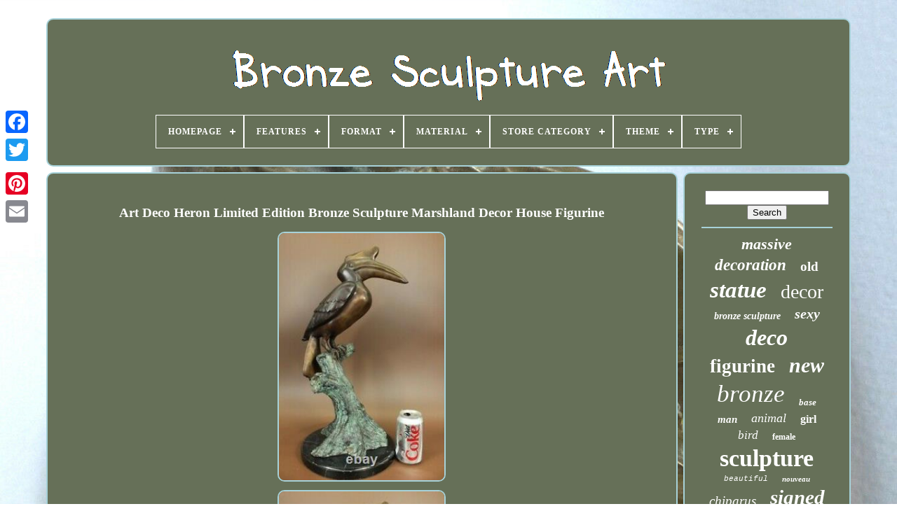

--- FILE ---
content_type: text/html
request_url: https://sculpturebronzeart.com/en/art-deco-heron-limited-edition-bronze-sculpture-marshland-decor-house-figurine.htm
body_size: 5115
content:
	
<!doctype html>

 

<html> 


 


 <head>
  

	




<title>   Art Deco Heron Limited Edition Bronze Sculpture Marshland Decor House Figurine
 </title>
	

	  <link href="https://sculpturebronzeart.com/favicon.png" rel="icon" type="image/png">
 
	 		<meta   http-equiv="content-type"	content="text/html; charset=UTF-8"> 	
 
 
	
	  <meta content="width=device-width, initial-scale=1" name="viewport">
 


  
	
	

  <link href="https://sculpturebronzeart.com/xyxanocu.css"  rel="stylesheet" type="text/css">   
	 	 	
 <link  rel="stylesheet" href="https://sculpturebronzeart.com/lixuwonon.css"	type="text/css"> 
   

	<script  src="https://code.jquery.com/jquery-latest.min.js"	type="text/javascript">

 
</script>
	


			<script type="text/javascript" src="https://sculpturebronzeart.com/hiqabygobi.js"></script>
	 

		<script type="text/javascript" src="https://sculpturebronzeart.com/lyko.js">
	 </script>
	

	      <script src="https://sculpturebronzeart.com/wewotyw.js"  type="text/javascript"	async>  
</script>
	 
 	<script type="text/javascript" async  src="https://sculpturebronzeart.com/nicyzelowo.js">  </script> 
	
			
<script type="text/javascript">	var a2a_config = a2a_config || {};a2a_config.no_3p = 1;
</script>	

	
	
<!--======================================================================================================================-->
<script  type="text/javascript">	
	window.onload = function ()
	{
		wetej('fulykiqi', 'Search', 'https://sculpturebronzeart.com/en/search.php');
		xalavehily("tilyguco.php","mpmak", "Art Deco Heron Limited Edition Bronze Sculpture Marshland Decor House Figurine");
		
		
	}
	
	
</script>
	  
 
 
</head>
  	

 <body   data-id="353880714257">   	



		
  <div class="a2a_kit a2a_kit_size_32 a2a_floating_style a2a_vertical_style" style="left:0px; top:150px;">
			<a class="a2a_button_facebook">

 </a> 			
		

<a class="a2a_button_twitter">  
 

</a>

			  
 <a  class="a2a_button_google_plus">  </a>	 	
			   <a class="a2a_button_pinterest">  
	
</a>
		 
			 <a class="a2a_button_email">


  </a> 
 
	
	
	
	</div>



	
<div   id="nuqudyxup">		  	 
			  
<!--======================================================================================================================-->
<div  id="hypecijyqo">  
	 	   
			  
 	
<a   href="https://sculpturebronzeart.com/en/">   
<img  alt="Bronze Sculpture Art" src="https://sculpturebronzeart.com/en/sculpture-bronze-art.gif">	
 </a>  	 

			
<div id='penyk' class='align-center'>
<ul>
<li class='has-sub'><a href='https://sculpturebronzeart.com/en/'><span>Homepage</span></a>
<ul>
	<li><a href='https://sculpturebronzeart.com/en/all-items-bronze-sculpture-art.htm'><span>All items</span></a></li>
	<li><a href='https://sculpturebronzeart.com/en/latest-items-bronze-sculpture-art.htm'><span>Latest items</span></a></li>
	<li><a href='https://sculpturebronzeart.com/en/popular-items-bronze-sculpture-art.htm'><span>Popular items</span></a></li>
	<li><a href='https://sculpturebronzeart.com/en/newest-videos-bronze-sculpture-art.htm'><span>Newest videos</span></a></li>
</ul>
</li>

<li class='has-sub'><a href='https://sculpturebronzeart.com/en/features/'><span>Features</span></a>
<ul>
	<li><a href='https://sculpturebronzeart.com/en/features/1st-edition.htm'><span>1st Edition (214)</span></a></li>
	<li><a href='https://sculpturebronzeart.com/en/features/base.htm'><span>Base (20)</span></a></li>
	<li><a href='https://sculpturebronzeart.com/en/features/base-signature.htm'><span>Base, Signature (2)</span></a></li>
	<li><a href='https://sculpturebronzeart.com/en/features/limited-edition.htm'><span>Limited Edition (4)</span></a></li>
	<li><a href='https://sculpturebronzeart.com/en/features/on-base.htm'><span>On Base (6)</span></a></li>
	<li><a href='https://sculpturebronzeart.com/en/features/sculptures.htm'><span>Sculptures (7)</span></a></li>
	<li><a href='https://sculpturebronzeart.com/en/features/sign.htm'><span>Sign (10)</span></a></li>
	<li><a href='https://sculpturebronzeart.com/en/features/sign-base.htm'><span>Sign, Base (86)</span></a></li>
	<li><a href='https://sculpturebronzeart.com/en/features/signed.htm'><span>Signed (62)</span></a></li>
	<li><a href='https://sculpturebronzeart.com/en/features/signed-base.htm'><span>Signed, Base (3)</span></a></li>
	<li><a href='https://sculpturebronzeart.com/en/features/signed-on-base.htm'><span>Signed, On Base (15)</span></a></li>
	<li><a href='https://sculpturebronzeart.com/en/latest-items-bronze-sculpture-art.htm'>Other (3746)</a></li>
</ul>
</li>

<li class='has-sub'><a href='https://sculpturebronzeart.com/en/format/'><span>Format</span></a>
<ul>
	<li><a href='https://sculpturebronzeart.com/en/format/helmet.htm'><span>Helmet (2)</span></a></li>
	<li><a href='https://sculpturebronzeart.com/en/format/nude-statue.htm'><span>Nude Statue (2)</span></a></li>
	<li><a href='https://sculpturebronzeart.com/en/format/statue.htm'><span>Statue (949)</span></a></li>
	<li><a href='https://sculpturebronzeart.com/en/format/statue-nue.htm'><span>Statue Nue (11)</span></a></li>
	<li><a href='https://sculpturebronzeart.com/en/format/statuette-nue.htm'><span>Statuette Nue (3)</span></a></li>
	<li><a href='https://sculpturebronzeart.com/en/format/sword.htm'><span>Sword (2)</span></a></li>
	<li><a href='https://sculpturebronzeart.com/en/latest-items-bronze-sculpture-art.htm'>Other (3206)</a></li>
</ul>
</li>

<li class='has-sub'><a href='https://sculpturebronzeart.com/en/material/'><span>Material</span></a>
<ul>
	<li><a href='https://sculpturebronzeart.com/en/material/brass.htm'><span>Brass (2)</span></a></li>
	<li><a href='https://sculpturebronzeart.com/en/material/bronze.htm'><span>Bronze (983)</span></a></li>
	<li><a href='https://sculpturebronzeart.com/en/material/bronze-marble.htm'><span>Bronze / Marble (41)</span></a></li>
	<li><a href='https://sculpturebronzeart.com/en/material/bronze-marble.htm'><span>Bronze, Marble (2)</span></a></li>
	<li><a href='https://sculpturebronzeart.com/en/material/bronze-stone.htm'><span>Bronze, Stone (16)</span></a></li>
	<li><a href='https://sculpturebronzeart.com/en/material/regule.htm'><span>Regule (3)</span></a></li>
	<li><a href='https://sculpturebronzeart.com/en/material/solid-bronze.htm'><span>Solid Bronze (221)</span></a></li>
	<li><a href='https://sculpturebronzeart.com/en/material/wood.htm'><span>Wood (2)</span></a></li>
	<li><a href='https://sculpturebronzeart.com/en/latest-items-bronze-sculpture-art.htm'>Other (2905)</a></li>
</ul>
</li>

<li class='has-sub'><a href='https://sculpturebronzeart.com/en/store-category/'><span>Store Category</span></a>
<ul>
	<li><a href='https://sculpturebronzeart.com/en/store-category/abstract.htm'><span>Abstract (70)</span></a></li>
	<li><a href='https://sculpturebronzeart.com/en/store-category/angel.htm'><span>Angel (2)</span></a></li>
	<li><a href='https://sculpturebronzeart.com/en/store-category/animal.htm'><span>Animal (123)</span></a></li>
	<li><a href='https://sculpturebronzeart.com/en/store-category/art-deco.htm'><span>Art Deco (114)</span></a></li>
	<li><a href='https://sculpturebronzeart.com/en/store-category/art-nouveau-style.htm'><span>Art Nouveau Style (33)</span></a></li>
	<li><a href='https://sculpturebronzeart.com/en/store-category/bust.htm'><span>Bust (4)</span></a></li>
	<li><a href='https://sculpturebronzeart.com/en/store-category/candle-holder.htm'><span>Candle Holder (5)</span></a></li>
	<li><a href='https://sculpturebronzeart.com/en/store-category/children.htm'><span>Children (16)</span></a></li>
	<li><a href='https://sculpturebronzeart.com/en/store-category/horse.htm'><span>Horse (3)</span></a></li>
	<li><a href='https://sculpturebronzeart.com/en/store-category/mythical.htm'><span>Mythical (16)</span></a></li>
	<li><a href='https://sculpturebronzeart.com/en/store-category/nude.htm'><span>Nude (77)</span></a></li>
	<li><a href='https://sculpturebronzeart.com/en/store-category/nudes.htm'><span>Nudes (4)</span></a></li>
	<li><a href='https://sculpturebronzeart.com/en/store-category/popular.htm'><span>Popular (35)</span></a></li>
	<li><a href='https://sculpturebronzeart.com/en/store-category/sport.htm'><span>Sport (10)</span></a></li>
	<li><a href='https://sculpturebronzeart.com/en/store-category/sports.htm'><span>Sports (6)</span></a></li>
	<li><a href='https://sculpturebronzeart.com/en/store-category/warrior.htm'><span>Warrior (6)</span></a></li>
	<li><a href='https://sculpturebronzeart.com/en/store-category/west.htm'><span>West (3)</span></a></li>
	<li><a href='https://sculpturebronzeart.com/en/store-category/western.htm'><span>Western (30)</span></a></li>
	<li><a href='https://sculpturebronzeart.com/en/latest-items-bronze-sculpture-art.htm'>Other (3618)</a></li>
</ul>
</li>

<li class='has-sub'><a href='https://sculpturebronzeart.com/en/theme/'><span>Theme</span></a>
<ul>
	<li><a href='https://sculpturebronzeart.com/en/theme/animal.htm'><span>Animal (37)</span></a></li>
	<li><a href='https://sculpturebronzeart.com/en/theme/animal-hunting.htm'><span>Animal Hunting (16)</span></a></li>
	<li><a href='https://sculpturebronzeart.com/en/theme/animal-themed.htm'><span>Animal-themed (38)</span></a></li>
	<li><a href='https://sculpturebronzeart.com/en/theme/animals.htm'><span>Animals (70)</span></a></li>
	<li><a href='https://sculpturebronzeart.com/en/theme/art.htm'><span>Art (26)</span></a></li>
	<li><a href='https://sculpturebronzeart.com/en/theme/art-nouveau.htm'><span>Art Nouveau (18)</span></a></li>
	<li><a href='https://sculpturebronzeart.com/en/theme/bull.htm'><span>Bull (10)</span></a></li>
	<li><a href='https://sculpturebronzeart.com/en/theme/bust.htm'><span>Bust (8)</span></a></li>
	<li><a href='https://sculpturebronzeart.com/en/theme/character.htm'><span>Character (168)</span></a></li>
	<li><a href='https://sculpturebronzeart.com/en/theme/collectible.htm'><span>Collectible (99)</span></a></li>
	<li><a href='https://sculpturebronzeart.com/en/theme/collection.htm'><span>Collection (32)</span></a></li>
	<li><a href='https://sculpturebronzeart.com/en/theme/cougar.htm'><span>Cougar (11)</span></a></li>
	<li><a href='https://sculpturebronzeart.com/en/theme/dancer.htm'><span>Dancer (49)</span></a></li>
	<li><a href='https://sculpturebronzeart.com/en/theme/elephant.htm'><span>Elephant (13)</span></a></li>
	<li><a href='https://sculpturebronzeart.com/en/theme/justice-themis.htm'><span>Justice Themis (11)</span></a></li>
	<li><a href='https://sculpturebronzeart.com/en/theme/mythology-religion.htm'><span>Mythology, Religion (10)</span></a></li>
	<li><a href='https://sculpturebronzeart.com/en/theme/nude.htm'><span>Nude (10)</span></a></li>
	<li><a href='https://sculpturebronzeart.com/en/theme/nude-dancer.htm'><span>Nude Dancer (8)</span></a></li>
	<li><a href='https://sculpturebronzeart.com/en/theme/nudes.htm'><span>Nudes (118)</span></a></li>
	<li><a href='https://sculpturebronzeart.com/en/theme/woman.htm'><span>Woman (15)</span></a></li>
	<li><a href='https://sculpturebronzeart.com/en/latest-items-bronze-sculpture-art.htm'>Other (3408)</a></li>
</ul>
</li>

<li class='has-sub'><a href='https://sculpturebronzeart.com/en/type/'><span>Type</span></a>
<ul>
	<li><a href='https://sculpturebronzeart.com/en/type/bronze.htm'><span>Bronze (5)</span></a></li>
	<li><a href='https://sculpturebronzeart.com/en/type/bronze-casting.htm'><span>Bronze Casting (10)</span></a></li>
	<li><a href='https://sculpturebronzeart.com/en/type/bronze-statue.htm'><span>Bronze Statue (11)</span></a></li>
	<li><a href='https://sculpturebronzeart.com/en/type/cendrier.htm'><span>Cendrier (4)</span></a></li>
	<li><a href='https://sculpturebronzeart.com/en/type/coula-e-de-bronze.htm'><span>CoulÃ©e De Bronze (3)</span></a></li>
	<li><a href='https://sculpturebronzeart.com/en/type/decoration.htm'><span>Decoration (7)</span></a></li>
	<li><a href='https://sculpturebronzeart.com/en/type/figurine.htm'><span>Figurine (6)</span></a></li>
	<li><a href='https://sculpturebronzeart.com/en/type/figurine-statue.htm'><span>Figurine, Statue (83)</span></a></li>
	<li><a href='https://sculpturebronzeart.com/en/type/garniture-cheminee.htm'><span>Garniture Cheminee (4)</span></a></li>
	<li><a href='https://sculpturebronzeart.com/en/type/lampe-de-table.htm'><span>Lampe De Table (8)</span></a></li>
	<li><a href='https://sculpturebronzeart.com/en/type/lampes.htm'><span>Lampes (3)</span></a></li>
	<li><a href='https://sculpturebronzeart.com/en/type/lustre.htm'><span>Lustre (3)</span></a></li>
	<li><a href='https://sculpturebronzeart.com/en/type/pendule-a-poser.htm'><span>Pendule à Poser (12)</span></a></li>
	<li><a href='https://sculpturebronzeart.com/en/type/pied-lampe-sculpture.htm'><span>Pied Lampe Sculpture (6)</span></a></li>
	<li><a href='https://sculpturebronzeart.com/en/type/sculpture.htm'><span>Sculpture (2017)</span></a></li>
	<li><a href='https://sculpturebronzeart.com/en/type/sculpture-statue.htm'><span>Sculpture, Statue (4)</span></a></li>
	<li><a href='https://sculpturebronzeart.com/en/type/serre-livres.htm'><span>Serre Livres (4)</span></a></li>
	<li><a href='https://sculpturebronzeart.com/en/type/statue.htm'><span>Statue (230)</span></a></li>
	<li><a href='https://sculpturebronzeart.com/en/type/statue-sculpture.htm'><span>Statue Sculpture (524)</span></a></li>
	<li><a href='https://sculpturebronzeart.com/en/type/statue-sculpture.htm'><span>Statue, Sculpture (340)</span></a></li>
	<li><a href='https://sculpturebronzeart.com/en/latest-items-bronze-sculpture-art.htm'>Other (891)</a></li>
</ul>
</li>

</ul>
</div>

			</div>

		 
 
<div id="loxif">	  	
  
					
  
<!--======================================================================================================================-->
<div id="nebafal">
	
				

<!--======================================================================================================================-->
<div id="niqiqywy"> 		
 
 </div> 	 


				 	<h1 class="[base64]">Art Deco Heron Limited Edition Bronze Sculpture Marshland Decor House Figurine</h1>
<br/>

<img class="jm5n7n7" src="https://sculpturebronzeart.com/en/img/Art-Deco-Heron-Limited-Edition-Bronze-Sculpture-Marshland-Decor-House-Figurine-01-zy.jpg" title="Art Deco Heron Limited Edition Bronze Sculpture Marshland Decor House Figurine" alt="Art Deco Heron Limited Edition Bronze Sculpture Marshland Decor House Figurine"/> <br/>
 <img class="jm5n7n7" src="https://sculpturebronzeart.com/en/img/Art-Deco-Heron-Limited-Edition-Bronze-Sculpture-Marshland-Decor-House-Figurine-02-sbar.jpg" title="Art Deco Heron Limited Edition Bronze Sculpture Marshland Decor House Figurine" alt="Art Deco Heron Limited Edition Bronze Sculpture Marshland Decor House Figurine"/>
<br/>  
<img class="jm5n7n7" src="https://sculpturebronzeart.com/en/img/Art-Deco-Heron-Limited-Edition-Bronze-Sculpture-Marshland-Decor-House-Figurine-03-vsm.jpg" title="Art Deco Heron Limited Edition Bronze Sculpture Marshland Decor House Figurine" alt="Art Deco Heron Limited Edition Bronze Sculpture Marshland Decor House Figurine"/>

	 <br/><img class="jm5n7n7" src="https://sculpturebronzeart.com/en/img/Art-Deco-Heron-Limited-Edition-Bronze-Sculpture-Marshland-Decor-House-Figurine-04-xon.jpg" title="Art Deco Heron Limited Edition Bronze Sculpture Marshland Decor House Figurine" alt="Art Deco Heron Limited Edition Bronze Sculpture Marshland Decor House Figurine"/>
<br/> 

<img class="jm5n7n7" src="https://sculpturebronzeart.com/en/img/Art-Deco-Heron-Limited-Edition-Bronze-Sculpture-Marshland-Decor-House-Figurine-05-yehz.jpg" title="Art Deco Heron Limited Edition Bronze Sculpture Marshland Decor House Figurine" alt="Art Deco Heron Limited Edition Bronze Sculpture Marshland Decor House Figurine"/><br/>  <img class="jm5n7n7" src="https://sculpturebronzeart.com/en/img/Art-Deco-Heron-Limited-Edition-Bronze-Sculpture-Marshland-Decor-House-Figurine-06-imn.jpg" title="Art Deco Heron Limited Edition Bronze Sculpture Marshland Decor House Figurine" alt="Art Deco Heron Limited Edition Bronze Sculpture Marshland Decor House Figurine"/>  
<br/>  
<img class="jm5n7n7" src="https://sculpturebronzeart.com/en/img/Art-Deco-Heron-Limited-Edition-Bronze-Sculpture-Marshland-Decor-House-Figurine-07-rdw.jpg" title="Art Deco Heron Limited Edition Bronze Sculpture Marshland Decor House Figurine" alt="Art Deco Heron Limited Edition Bronze Sculpture Marshland Decor House Figurine"/>
  <br/>
 <img class="jm5n7n7" src="https://sculpturebronzeart.com/en/img/Art-Deco-Heron-Limited-Edition-Bronze-Sculpture-Marshland-Decor-House-Figurine-08-ie.jpg" title="Art Deco Heron Limited Edition Bronze Sculpture Marshland Decor House Figurine" alt="Art Deco Heron Limited Edition Bronze Sculpture Marshland Decor House Figurine"/>	
	
 <br/>	<img class="jm5n7n7" src="https://sculpturebronzeart.com/en/img/Art-Deco-Heron-Limited-Edition-Bronze-Sculpture-Marshland-Decor-House-Figurine-09-engg.jpg" title="Art Deco Heron Limited Edition Bronze Sculpture Marshland Decor House Figurine" alt="Art Deco Heron Limited Edition Bronze Sculpture Marshland Decor House Figurine"/>	
<br/>   	<img class="jm5n7n7" src="https://sculpturebronzeart.com/en/img/Art-Deco-Heron-Limited-Edition-Bronze-Sculpture-Marshland-Decor-House-Figurine-10-aih.jpg" title="Art Deco Heron Limited Edition Bronze Sculpture Marshland Decor House Figurine" alt="Art Deco Heron Limited Edition Bronze Sculpture Marshland Decor House Figurine"/>

 	<br/> 	 	<img class="jm5n7n7" src="https://sculpturebronzeart.com/en/img/Art-Deco-Heron-Limited-Edition-Bronze-Sculpture-Marshland-Decor-House-Figurine-11-ot.jpg" title="Art Deco Heron Limited Edition Bronze Sculpture Marshland Decor House Figurine" alt="Art Deco Heron Limited Edition Bronze Sculpture Marshland Decor House Figurine"/> 
 <br/>
 <img class="jm5n7n7" src="https://sculpturebronzeart.com/en/img/Art-Deco-Heron-Limited-Edition-Bronze-Sculpture-Marshland-Decor-House-Figurine-12-ecsk.jpg" title="Art Deco Heron Limited Edition Bronze Sculpture Marshland Decor House Figurine" alt="Art Deco Heron Limited Edition Bronze Sculpture Marshland Decor House Figurine"/> 
 <br/>
  <br/> 
 
 

<img class="jm5n7n7" src="https://sculpturebronzeart.com/en/jikipu.gif" title="Art Deco Heron Limited Edition Bronze Sculpture Marshland Decor House Figurine" alt="Art Deco Heron Limited Edition Bronze Sculpture Marshland Decor House Figurine"/>  
<img class="jm5n7n7" src="https://sculpturebronzeart.com/en/laru.gif" title="Art Deco Heron Limited Edition Bronze Sculpture Marshland Decor House Figurine" alt="Art Deco Heron Limited Edition Bronze Sculpture Marshland Decor House Figurine"/>	
	<br/>Art Deco Heron Limited Edition Bronze sculpture Marshland home decor figurine. This product sheet is originally written in English. Please find below a machine translation in French. If you have any questions please contact us. 
<p> This sculpture is in perfect condition. Bronze dimensions with marble base: height 23" x width 15". It is a beautiful heron bird in limited edition of the famous Thai sculptor marius. Signed and numbered by the artist on a black marble base, this small bronze statue is in perfect condition and has a sweet and pretty green patina. In perfect condition, this beautiful bronze piece will be a wonderful addition to your collection, be it your passion bronze sculpture, or hummingbirds.</p>
 Created with the method of moulding "lost wax", this piece was made in spain by a truly talented artist. Most orders are shipped within 24 to 48 hours of purchase. Please contact us before making any purchases in these areas.<p> Please refer to the Shipping and Handling table for rates for each area. Follow the page views with. Increase your sales abroad with the global webinterpret list solution.
 	</p>
 	 This item is in the category "art, antiques\art of xxe, contemporary\sculptures, statues". The seller is "think_bronze" and is located in this country: us. This item can be shipped to the following country: whole world.  
 <br/>  

<img class="jm5n7n7" src="https://sculpturebronzeart.com/en/jikipu.gif" title="Art Deco Heron Limited Edition Bronze Sculpture Marshland Decor House Figurine" alt="Art Deco Heron Limited Edition Bronze Sculpture Marshland Decor House Figurine"/>  
<img class="jm5n7n7" src="https://sculpturebronzeart.com/en/laru.gif" title="Art Deco Heron Limited Edition Bronze Sculpture Marshland Decor House Figurine" alt="Art Deco Heron Limited Edition Bronze Sculpture Marshland Decor House Figurine"/>	
	
 		<br/>


				
				
  

<script type="text/javascript"> 

 
					videxy();
				
 	 </script>
			
				<div  style="margin:10px auto;width:200px;" class="a2a_kit a2a_kit_size_32 a2a_default_style">  		
					 

  <a	class="a2a_button_facebook">
</a> 
					
 <a  class="a2a_button_twitter">
	
</a> 
	
					 			<a class="a2a_button_google_plus">
	
</a>	 		
							
<!--======================================================================================================================-->
<a class="a2a_button_pinterest">

		
 </a>
 	
					  

 
<a class="a2a_button_email">
</a> 

				</div>

					
				
			
 </div> 
	

 
			
<!--======================================================================================================================-->
<div id="focih">
	 
				
					 <div  id="fulykiqi">	
  
 
 	 
					   
<!--======================================================================================================================-->
<hr>	 	
				
    </div>	   

				   <div   id="lijipyw">    	

	</div>  
				
				
  <div   id="warepiny">	 
 
					<a style="font-family:Lincoln;font-size:22px;font-weight:bold;font-style:italic;text-decoration:none" href="https://sculpturebronzeart.com/en/tag/massive.htm">massive</a><a style="font-family:Lansbury;font-size:23px;font-weight:bolder;font-style:italic;text-decoration:none" href="https://sculpturebronzeart.com/en/tag/decoration.htm">decoration</a><a style="font-family:Antique Olive;font-size:19px;font-weight:bolder;font-style:normal;text-decoration:none" href="https://sculpturebronzeart.com/en/tag/old.htm">old</a><a style="font-family:Erie;font-size:33px;font-weight:bold;font-style:oblique;text-decoration:none" href="https://sculpturebronzeart.com/en/tag/statue.htm">statue</a><a style="font-family:GilbertUltraBold;font-size:28px;font-weight:lighter;font-style:normal;text-decoration:none" href="https://sculpturebronzeart.com/en/tag/decor.htm">decor</a><a style="font-family:Cursive Elegant;font-size:14px;font-weight:bolder;font-style:oblique;text-decoration:none" href="https://sculpturebronzeart.com/en/tag/bronze-sculpture.htm">bronze sculpture</a><a style="font-family:Minion Web;font-size:20px;font-weight:bold;font-style:oblique;text-decoration:none" href="https://sculpturebronzeart.com/en/tag/sexy.htm">sexy</a><a style="font-family:Geneva;font-size:32px;font-weight:bold;font-style:oblique;text-decoration:none" href="https://sculpturebronzeart.com/en/tag/deco.htm">deco</a><a style="font-family:Aapex;font-size:27px;font-weight:bolder;font-style:normal;text-decoration:none" href="https://sculpturebronzeart.com/en/tag/figurine.htm">figurine</a><a style="font-family:Times;font-size:30px;font-weight:bolder;font-style:italic;text-decoration:none" href="https://sculpturebronzeart.com/en/tag/new.htm">new</a><a style="font-family:Erie;font-size:35px;font-weight:lighter;font-style:italic;text-decoration:none" href="https://sculpturebronzeart.com/en/tag/bronze.htm">bronze</a><a style="font-family:Letter Gothic;font-size:13px;font-weight:bold;font-style:italic;text-decoration:none" href="https://sculpturebronzeart.com/en/tag/base.htm">base</a><a style="font-family:Minion Web;font-size:15px;font-weight:bold;font-style:italic;text-decoration:none" href="https://sculpturebronzeart.com/en/tag/man.htm">man</a><a style="font-family:Impact;font-size:18px;font-weight:lighter;font-style:oblique;text-decoration:none" href="https://sculpturebronzeart.com/en/tag/animal.htm">animal</a><a style="font-family:Lincoln;font-size:16px;font-weight:bolder;font-style:normal;text-decoration:none" href="https://sculpturebronzeart.com/en/tag/girl.htm">girl</a><a style="font-family:OzHandicraft BT;font-size:17px;font-weight:lighter;font-style:italic;text-decoration:none" href="https://sculpturebronzeart.com/en/tag/bird.htm">bird</a><a style="font-family:Colonna MT;font-size:12px;font-weight:bold;font-style:normal;text-decoration:none" href="https://sculpturebronzeart.com/en/tag/female.htm">female</a><a style="font-family:Humanst521 Cn BT;font-size:34px;font-weight:bold;font-style:normal;text-decoration:none" href="https://sculpturebronzeart.com/en/tag/sculpture.htm">sculpture</a><a style="font-family:Courier;font-size:11px;font-weight:lighter;font-style:oblique;text-decoration:none" href="https://sculpturebronzeart.com/en/tag/beautiful.htm">beautiful</a><a style="font-family:Sonoma Italic;font-size:11px;font-weight:bold;font-style:oblique;text-decoration:none" href="https://sculpturebronzeart.com/en/tag/nouveau.htm">nouveau</a><a style="font-family:Century Gothic;font-size:19px;font-weight:normal;font-style:oblique;text-decoration:none" href="https://sculpturebronzeart.com/en/tag/chiparus.htm">chiparus</a><a style="font-family:Aardvark;font-size:29px;font-weight:bold;font-style:oblique;text-decoration:none" href="https://sculpturebronzeart.com/en/tag/signed.htm">signed</a><a style="font-family:Brush Script MT;font-size:24px;font-weight:normal;font-style:italic;text-decoration:none" href="https://sculpturebronzeart.com/en/tag/marble.htm">marble</a><a style="font-family:Haettenschweiler;font-size:17px;font-weight:normal;font-style:oblique;text-decoration:none" href="https://sculpturebronzeart.com/en/tag/erotic.htm">erotic</a><a style="font-family:Erie;font-size:10px;font-weight:bold;font-style:italic;text-decoration:none" href="https://sculpturebronzeart.com/en/tag/chair.htm">chair</a><a style="font-family:Arial Narrow;font-size:16px;font-weight:normal;font-style:oblique;text-decoration:none" href="https://sculpturebronzeart.com/en/tag/figure.htm">figure</a><a style="font-family:CG Times;font-size:13px;font-weight:bold;font-style:normal;text-decoration:none" href="https://sculpturebronzeart.com/en/tag/solid.htm">solid</a><a style="font-family:Desdemona;font-size:25px;font-weight:lighter;font-style:normal;text-decoration:none" href="https://sculpturebronzeart.com/en/tag/woman.htm">woman</a><a style="font-family:Klang MT;font-size:18px;font-weight:bolder;font-style:oblique;text-decoration:none" href="https://sculpturebronzeart.com/en/tag/with.htm">with</a><a style="font-family:Verdana;font-size:21px;font-weight:lighter;font-style:oblique;text-decoration:none" href="https://sculpturebronzeart.com/en/tag/modern.htm">modern</a><a style="font-family:CG Times;font-size:26px;font-weight:bolder;font-style:italic;text-decoration:none" href="https://sculpturebronzeart.com/en/tag/dancer.htm">dancer</a><a style="font-family:Old English Text MT;font-size:31px;font-weight:bold;font-style:oblique;text-decoration:none" href="https://sculpturebronzeart.com/en/tag/style.htm">style</a><a style="font-family:Donata;font-size:15px;font-weight:bolder;font-style:italic;text-decoration:none" href="https://sculpturebronzeart.com/en/tag/abstract.htm">abstract</a><a style="font-family:Terminal;font-size:14px;font-weight:normal;font-style:normal;text-decoration:none" href="https://sculpturebronzeart.com/en/tag/after.htm">after</a><a style="font-family:Times New Roman;font-size:12px;font-weight:bolder;font-style:oblique;text-decoration:none" href="https://sculpturebronzeart.com/en/tag/sign.htm">sign</a>  
					
   </div>
 
  


			
				 </div> 	
  
		 </div> 	 
	
		
  
 <div id="duse"> 

		
					   
<!--======================================================================================================================-->
<ul>	 

 

				 

<li>

  

					<a  href="https://sculpturebronzeart.com/en/">  	
	Homepage
</a> 
 
				 
</li>


				 
 
 <li> 	




					
 
 <a   href="https://sculpturebronzeart.com/en/nous-joindre.php"> 

 Contact Us

		  	 </a> 
 
					
	</li>   	
 
				   <li>  

 
					 

 
<a  href="https://sculpturebronzeart.com/en/gyrisyzy.htm"> Privacy Policy Agreement	    

</a>	 
				 	


</li>  
				 
	 <li>	 

					
 

<!--======================================================================================================================-->
<a  href="https://sculpturebronzeart.com/en/conditions-utilisation.htm"> 
 Terms of Use 
 </a>
			
					  	 </li>
 

				 
<li> 

					

 <a href="https://sculpturebronzeart.com/?l=en">EN</a>
  
					&nbsp;
					
 	 		<a href="https://sculpturebronzeart.com/?l=fr">	 	 FR  </a>

 
				

</li>
				
				
				<div style="margin:10px auto;width:200px;" class="a2a_kit a2a_kit_size_32 a2a_default_style"> 	
					 
<!--======================================================================================================================-->
<a  class="a2a_button_facebook"> 	</a>

					 	<a	class="a2a_button_twitter"> 

</a>


					 	 	<a	class="a2a_button_google_plus"> </a>
 
 
						  <a class="a2a_button_pinterest"></a>	 
  	
						
 
<a  class="a2a_button_email"></a> 
					  

</div>



 
 
				
			 	</ul>
 

   
			
		 
 
</div> 

	</div>		
   	
 		 <script src="//static.addtoany.com/menu/page.js"  type="text/javascript"> 
 
   </script>	 
 	
    </body>

  	
	
 	
</HTML>


--- FILE ---
content_type: text/css
request_url: https://sculpturebronzeart.com/lixuwonon.css
body_size: 2209
content:
#penyk,
#penyk ul,
#penyk ul li,
#penyk ul li a,
#penyk #menu-button{
 
  
 
  padding: 0;
  display: block;	
  box-sizing: border-box; 
  list-style: none;    
 margin: 0;  

	
  position: relative;
	 	
  line-height: 1;
	 
  -webkit-box-sizing: border-box;
 	
  -moz-box-sizing: border-box;	
 
  border: 0;  	 
}
	
 	
 #penyk:after,
#penyk > ul:after{   
  visibility: hidden; 
  height: 0; 
 
  display: block;	
 


  clear: both;	
content: "."; 
  line-height: 0; }	   	
   #penyk #menu-button{	 
display: none;


} 	  
 #penyk{ 
 	
 

background: #667058; }
	 	
 	#penyk > ul > li{ 

	
 
  float: center; 
border:1px solid #FFFFFF; 	 	  }   


#penyk.align-center > ul{ 
  text-align: center;	  font-size: 0;
  	
}	 	 


	
#penyk.align-center > ul > li{	 
 	 
  float: none; 		display: inline-block;  
}  


	#penyk.align-center ul ul{     
	text-align: left;
}
  
 
#penyk.align-right > ul > li{  				float: right; 	 }	
		


#penyk > ul > li > a{
	


	
  text-transform: uppercase; 		
  color: #FFFFFF;
 	padding: 17px;
  font-size: 12px; 
  text-decoration: none;
     
  letter-spacing: 1px;
	
	
  font-weight: 700;	
	 } 
 
#penyk > ul > li:hover > a{	

}
#penyk > ul > li.has-sub > a{		  	    padding-right: 30px;


}

   


#penyk > ul > li.has-sub > a:after{ 



 
  display: block; position: absolute;

  right: 11px; 
  height: 2px;


  content: '';
  width: 8px;  	
  background: #FFFFFF; 

  top: 22px; 	 

  } 
 

 #penyk > ul > li.has-sub > a:before{     
  display: block;

  -o-transition: all .25s ease; 

	

  width: 2px;
  content: '';  
  height: 8px;
		
  -moz-transition: all .25s ease;
 

position: absolute; 		
  top: 19px;
 
  transition: all .25s ease; 

 	

  background: #FFFFFF;	  

  right: 14px;

  -ms-transition: all .25s ease;
 			

  -webkit-transition: all .25s ease;
	 }  
 #penyk > ul > li.has-sub:hover > a:before{  
	
 
  height: 0;
	
top: 23px;
}	  
#penyk ul ul{ 	 
	 position: absolute; 
  left: -9999px;		 
 
}	


 
	#penyk.align-right ul ul{
text-align: right;} 
	#penyk ul ul li{	

  
  -ms-transition: all .25s ease;	
  -moz-transition: all .25s ease;		

  -webkit-transition: all .25s ease; 
 height: 0; 
	  
  transition: all .25s ease;
 
 

  -o-transition: all .25s ease;
 	} 
 




/*======================================================================================================================
#penyk li:hover > ul
======================================================================================================================*/
#penyk li:hover > ul{  
left: auto; 
}



#penyk.align-right li:hover > ul{



  right: 0; 	
 

left: auto; 

	}	

  #penyk li:hover > ul > li{	
 
 height: auto;} 

/*======================================================================================================================*/
#penyk ul ul ul{

  
  top: 0;  
margin-left: 100%;

  } 
 #penyk.align-right ul ul ul{ 
  margin-right: 100%;margin-left: 0;    
	
}
 
 
#penyk ul ul li a{	 
 
  background: #667058;  
 
  font-weight: 400;
 	 border: 1px solid #FFFFFF;
 
  
 

  text-decoration: none;	
  font-size: 12px;	 
  color: #FFFFFF;
  
  padding: 11px 15px;
 

  width: 220px;
  

	 }  




  #penyk ul ul li:last-child > a,
#penyk ul ul li.last-item > a{ }
 




#penyk ul ul li:hover > a,
#penyk ul ul li a:hover{  			font-weight:bolder;
 
}
 
	 
 #penyk ul ul li.has-sub > a:after{	  
  content: ''; 
		  
  top: 16px;  

  display: block; 
  right: 11px;	 
  height: 2px;
	

  width: 8px;
		
 
  background: #FFFFFF;	 
 position: absolute;

	}   
   #penyk.align-right ul ul li.has-sub > a:after{		  
right: auto; 	
  left: 11px;
	 }  



#penyk ul ul li.has-sub > a:before{

  right: 14px;  
  top: 13px; 
  -o-transition: all .25s ease; 	  
  -moz-transition: all .25s ease; 	 
  display: block;	

  -webkit-transition: all .25s ease; 
  
  content: ''; 

 
  width: 2px;
  

  transition: all .25s ease;

position: absolute;		
 	 
  height: 8px;

  -ms-transition: all .25s ease;	  	 
  background: #FFFFFF; 	}
	

 	
#penyk.align-right ul ul li.has-sub > a:before{ right: auto; 
  left: 14px;} 


 	#penyk ul ul > li.has-sub:hover > a:before{
 	
 top: 17px;	    
  height: 0;	

 }	 

 @media all and (max-width: 768px), only screen and (-webkit-min-device-pixel-ratio: 2) and (max-width: 1024px), only screen and (min--moz-device-pixel-ratio: 2) and (max-width: 1024px), only screen and (-o-min-device-pixel-ratio: 2/1) and (max-width: 1024px), only screen and (min-device-pixel-ratio: 2) and (max-width: 1024px), only screen and (min-resolution: 192dpi) and (max-width: 1024px), only screen and (min-resolution: 2dppx) and (max-width: 1024px){  
 
  #penyk{  
width: 100%;	 }

  
 
  

/*======================================================================================================================*/
#penyk ul{	
 
    display: none;	  
 width: 100%;

} 

 
#penyk.align-center > ul{ text-align: left; }
     
 	

 #penyk ul li{
   width: 100%;
	  	  
    border-top: 1px solid rgba(120, 120, 120, 0.2);

}

   	#penyk ul ul li,
  #penyk li:hover > ul > li{	

 height: auto;}

	

 
/*======================================================================================================================*/
#penyk ul li a,
  #penyk ul ul li a{ 

    border-bottom: 0;   
  width: 100%;
 

		}
    	
 #penyk > ul > li{

	 float: none;   
	
}	   

#penyk ul ul li a{    	padding-left: 25px;		 	
}
	

#penyk ul ul ul li a{		padding-left: 35px;  } 
  
#penyk ul ul li a{ 
    background: none;
  color: #FFFFFF;  }
 	 


	#penyk ul ul li:hover > a,
  #penyk ul ul li.active > a{ 
 	

   font-weight:bolder;}		

#penyk ul ul,
  #penyk ul ul ul,
  #penyk.align-right ul ul{	
   
	
    text-align: left;			
position: relative; 
  	
    left: 0;
 	
    margin: 0;
   
    width: 100%;
 }  
	#penyk > ul > li.has-sub > a:after,
  #penyk > ul > li.has-sub > a:before,
  #penyk ul ul > li.has-sub > a:after,
  #penyk ul ul > li.has-sub > a:before{  	display: none;	


 }

	 
  #penyk #menu-button{ 
 


 
    font-weight: 700;	
 

    text-transform: uppercase;  			  
    font-size: 12px; 

    color: #FFFFFF;	
	border: 1px solid #FFFFFF;
    padding: 17px;

    cursor: pointer;
display: block;
 
}    	

#penyk #menu-button:after{   
    border-top: 2px solid #FFFFFF;
 

    border-bottom: 2px solid #FFFFFF;
	
    display: block;
 
    top: 22px;    


    content: '';

	 
    width: 20px;
 
    height: 4px;
  position: absolute; 
 
    right: 17px;

 	
 } 
#penyk #menu-button:before{  
    top: 16px;
  
    background: #FFFFFF;	 


position: absolute;	
 
    right: 17px;	


    display: block;
	
 	
    height: 2px;	 

    width: 20px; 
  
	
    content: ''; } 
 #penyk #menu-button.menu-opened:after{		  
    -webkit-transform: rotate(45deg);	
    -ms-transform: rotate(45deg);
 
    -moz-transform: rotate(45deg);  	
    height: 2px;   top: 23px;
   

  
    transform: rotate(45deg);  
	background: #FFFFFF; 	
    -o-transform: rotate(45deg); 
    width: 15px;  
 
    border: 0;	  
}  	
 


#penyk #menu-button.menu-opened:before{  
  	
	background: #FFFFFF;	 
    -webkit-transform: rotate(-45deg);

    -o-transform: rotate(-45deg);			
    width: 15px;
    -moz-transform: rotate(-45deg); 
    -ms-transform: rotate(-45deg);

  
    transform: rotate(-45deg);	  	 top: 23px;
		
} 
 	
  	


 #penyk .submenu-button{

	 	
    width: 46px;

	 

 


    top: 0;
		
    z-index: 99;

	  
    display: block; 

		position: absolute;
  
    border-left: 1px solid #FFFFFF;  	
    height: 46px;

    cursor: pointer;	
    right: 0;	
 }

 
 
	
 
#penyk .submenu-button.submenu-opened{

	  background: #FFFFFF; 	
	 	}


	 
#penyk ul ul .submenu-button{	  
  
    width: 34px;	    height: 34px;	  }   


	 #penyk .submenu-button:after{
 position: absolute;

 
    display: block;
    width: 8px;  
    top: 22px;


    content: '';  
    height: 2px;	 
    right: 19px; 


    background: #FFFFFF;	   
 }
		


/*======================================================================================================================
#penyk ul ul .submenu-button:after
======================================================================================================================*/
#penyk ul ul .submenu-button:after{	 	
			top: 15px; 	

    right: 13px;
 		 }  
    #penyk .submenu-button.submenu-opened:after{  
 
	
background: #667058;}   
 #penyk .submenu-button:before{   

 

    right: 22px;	  position: absolute;    
    display: block; 
    height: 8px;
 

    background: #FFFFFF;		 

    width: 2px;


 	

    content: ''; 	  
    top: 19px;
 }

#penyk ul ul .submenu-button:before{		
 	
	top: 12px; 

    right: 16px;
  
 }

	

	
 #penyk .submenu-button.submenu-opened:before{
display: none;
} 
 
}
 
	
